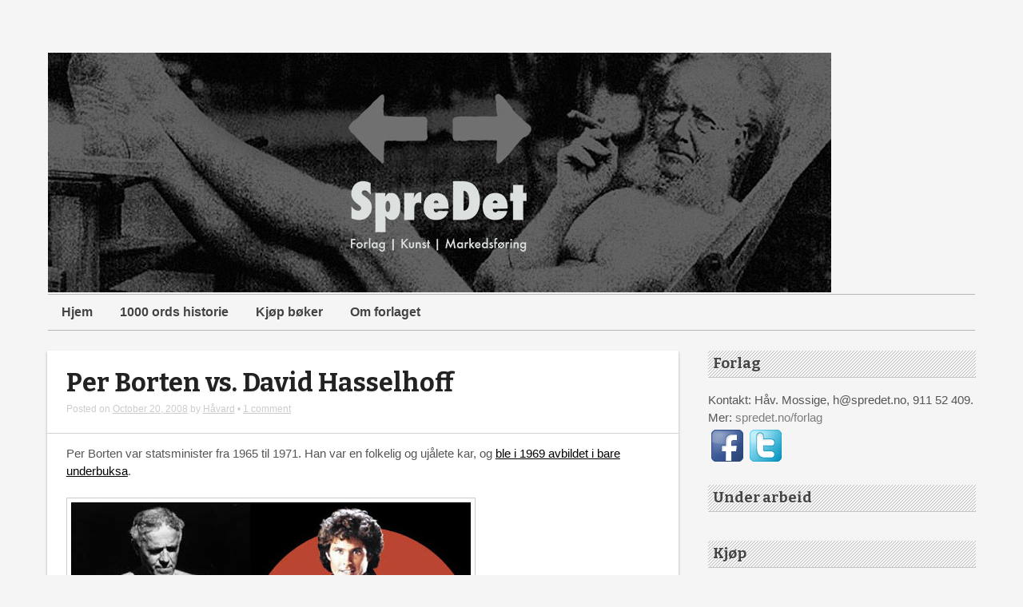

--- FILE ---
content_type: text/html; charset=UTF-8
request_url: http://www.spredet.no/2008/10/20/per-borten-vs-david-hasselhoff/
body_size: 9889
content:
<!DOCTYPE html>
<html xmlns="http://www.w3.org/1999/xhtml" lang="en-US">
<head>
	
	<title>Per Borten vs. David Hasselhoff - SpreDet ForlagSpreDet Forlag</title>
	
	<meta http-equiv="Content-Type" content="text/html; charset=UTF-8" />
	<meta name="viewport" content="width=device-width, initial-scale=1" />
	<meta http-equiv="X-UA-Compatible" content="IE=edge,chrome=1">
	
	<meta name='robots' content='index, follow, max-image-preview:large, max-snippet:-1, max-video-preview:-1' />

	<!-- This site is optimized with the Yoast SEO plugin v20.1 - https://yoast.com/wordpress/plugins/seo/ -->
	<link rel="canonical" href="https://www.spredet.no/2008/10/20/per-borten-vs-david-hasselhoff/" />
	<meta property="og:locale" content="en_US" />
	<meta property="og:type" content="article" />
	<meta property="og:title" content="Per Borten vs. David Hasselhoff - SpreDet Forlag" />
	<meta property="og:description" content="Per Borten var statsminister fra 1965 til 1971. Han var en folkelig og ujålete kar, og ble i 1969 avbildet i bare underbuksa." />
	<meta property="og:url" content="https://www.spredet.no/2008/10/20/per-borten-vs-david-hasselhoff/" />
	<meta property="og:site_name" content="SpreDet Forlag" />
	<meta property="article:published_time" content="2008-10-20T11:43:52+00:00" />
	<meta property="article:modified_time" content="2009-03-09T15:40:12+00:00" />
	<meta property="og:image" content="http://www.spredet.no/wp-content/uploads/2008/10/bortenhoff500.jpg" />
	<meta name="author" content="Håvard" />
	<meta name="twitter:card" content="summary_large_image" />
	<meta name="twitter:label1" content="Written by" />
	<meta name="twitter:data1" content="Håvard" />
	<script type="application/ld+json" class="yoast-schema-graph">{"@context":"https://schema.org","@graph":[{"@type":"WebPage","@id":"https://www.spredet.no/2008/10/20/per-borten-vs-david-hasselhoff/","url":"https://www.spredet.no/2008/10/20/per-borten-vs-david-hasselhoff/","name":"Per Borten vs. David Hasselhoff - SpreDet Forlag","isPartOf":{"@id":"https://www.spredet.no/#website"},"primaryImageOfPage":{"@id":"https://www.spredet.no/2008/10/20/per-borten-vs-david-hasselhoff/#primaryimage"},"image":{"@id":"https://www.spredet.no/2008/10/20/per-borten-vs-david-hasselhoff/#primaryimage"},"thumbnailUrl":"http://www.spredet.no/wp-content/uploads/2008/10/bortenhoff500.jpg","datePublished":"2008-10-20T11:43:52+00:00","dateModified":"2009-03-09T15:40:12+00:00","author":{"@id":"https://www.spredet.no/#/schema/person/2e04eac2fb592cefbf10d96f89d48356"},"breadcrumb":{"@id":"https://www.spredet.no/2008/10/20/per-borten-vs-david-hasselhoff/#breadcrumb"},"inLanguage":"en-US","potentialAction":[{"@type":"ReadAction","target":["https://www.spredet.no/2008/10/20/per-borten-vs-david-hasselhoff/"]}]},{"@type":"ImageObject","inLanguage":"en-US","@id":"https://www.spredet.no/2008/10/20/per-borten-vs-david-hasselhoff/#primaryimage","url":"http://www.spredet.no/wp-content/uploads/2008/10/bortenhoff500.jpg","contentUrl":"http://www.spredet.no/wp-content/uploads/2008/10/bortenhoff500.jpg"},{"@type":"BreadcrumbList","@id":"https://www.spredet.no/2008/10/20/per-borten-vs-david-hasselhoff/#breadcrumb","itemListElement":[{"@type":"ListItem","position":1,"name":"Home","item":"https://www.spredet.no/"},{"@type":"ListItem","position":2,"name":"Per Borten vs. David Hasselhoff"}]},{"@type":"WebSite","@id":"https://www.spredet.no/#website","url":"https://www.spredet.no/","name":"SpreDet Forlag","description":"Morgendagens klassikere, i dag!","potentialAction":[{"@type":"SearchAction","target":{"@type":"EntryPoint","urlTemplate":"https://www.spredet.no/?s={search_term_string}"},"query-input":"required name=search_term_string"}],"inLanguage":"en-US"},{"@type":"Person","@id":"https://www.spredet.no/#/schema/person/2e04eac2fb592cefbf10d96f89d48356","name":"Håvard","image":{"@type":"ImageObject","inLanguage":"en-US","@id":"https://www.spredet.no/#/schema/person/image/","url":"http://0.gravatar.com/avatar/90eb838c30f7a3084a0e9e42ae00de65?s=96&d=mm&r=g","contentUrl":"http://0.gravatar.com/avatar/90eb838c30f7a3084a0e9e42ae00de65?s=96&d=mm&r=g","caption":"Håvard"},"description":"SpreDet Forlag.","sameAs":["http://www.spredet.no"],"url":"https://www.spredet.no/author/admin/"}]}</script>
	<!-- / Yoast SEO plugin. -->


<link rel="alternate" type="application/rss+xml" title="SpreDet Forlag &raquo; Feed" href="https://www.spredet.no/feed/" />
<link rel="alternate" type="application/rss+xml" title="SpreDet Forlag &raquo; Comments Feed" href="https://www.spredet.no/comments/feed/" />
<link rel="alternate" type="application/rss+xml" title="SpreDet Forlag &raquo; Per Borten vs. David Hasselhoff Comments Feed" href="https://www.spredet.no/2008/10/20/per-borten-vs-david-hasselhoff/feed/" />
<script type="text/javascript">
window._wpemojiSettings = {"baseUrl":"https:\/\/s.w.org\/images\/core\/emoji\/14.0.0\/72x72\/","ext":".png","svgUrl":"https:\/\/s.w.org\/images\/core\/emoji\/14.0.0\/svg\/","svgExt":".svg","source":{"concatemoji":"http:\/\/www.spredet.no\/wp-includes\/js\/wp-emoji-release.min.js?ver=6.3.7"}};
/*! This file is auto-generated */
!function(i,n){var o,s,e;function c(e){try{var t={supportTests:e,timestamp:(new Date).valueOf()};sessionStorage.setItem(o,JSON.stringify(t))}catch(e){}}function p(e,t,n){e.clearRect(0,0,e.canvas.width,e.canvas.height),e.fillText(t,0,0);var t=new Uint32Array(e.getImageData(0,0,e.canvas.width,e.canvas.height).data),r=(e.clearRect(0,0,e.canvas.width,e.canvas.height),e.fillText(n,0,0),new Uint32Array(e.getImageData(0,0,e.canvas.width,e.canvas.height).data));return t.every(function(e,t){return e===r[t]})}function u(e,t,n){switch(t){case"flag":return n(e,"\ud83c\udff3\ufe0f\u200d\u26a7\ufe0f","\ud83c\udff3\ufe0f\u200b\u26a7\ufe0f")?!1:!n(e,"\ud83c\uddfa\ud83c\uddf3","\ud83c\uddfa\u200b\ud83c\uddf3")&&!n(e,"\ud83c\udff4\udb40\udc67\udb40\udc62\udb40\udc65\udb40\udc6e\udb40\udc67\udb40\udc7f","\ud83c\udff4\u200b\udb40\udc67\u200b\udb40\udc62\u200b\udb40\udc65\u200b\udb40\udc6e\u200b\udb40\udc67\u200b\udb40\udc7f");case"emoji":return!n(e,"\ud83e\udef1\ud83c\udffb\u200d\ud83e\udef2\ud83c\udfff","\ud83e\udef1\ud83c\udffb\u200b\ud83e\udef2\ud83c\udfff")}return!1}function f(e,t,n){var r="undefined"!=typeof WorkerGlobalScope&&self instanceof WorkerGlobalScope?new OffscreenCanvas(300,150):i.createElement("canvas"),a=r.getContext("2d",{willReadFrequently:!0}),o=(a.textBaseline="top",a.font="600 32px Arial",{});return e.forEach(function(e){o[e]=t(a,e,n)}),o}function t(e){var t=i.createElement("script");t.src=e,t.defer=!0,i.head.appendChild(t)}"undefined"!=typeof Promise&&(o="wpEmojiSettingsSupports",s=["flag","emoji"],n.supports={everything:!0,everythingExceptFlag:!0},e=new Promise(function(e){i.addEventListener("DOMContentLoaded",e,{once:!0})}),new Promise(function(t){var n=function(){try{var e=JSON.parse(sessionStorage.getItem(o));if("object"==typeof e&&"number"==typeof e.timestamp&&(new Date).valueOf()<e.timestamp+604800&&"object"==typeof e.supportTests)return e.supportTests}catch(e){}return null}();if(!n){if("undefined"!=typeof Worker&&"undefined"!=typeof OffscreenCanvas&&"undefined"!=typeof URL&&URL.createObjectURL&&"undefined"!=typeof Blob)try{var e="postMessage("+f.toString()+"("+[JSON.stringify(s),u.toString(),p.toString()].join(",")+"));",r=new Blob([e],{type:"text/javascript"}),a=new Worker(URL.createObjectURL(r),{name:"wpTestEmojiSupports"});return void(a.onmessage=function(e){c(n=e.data),a.terminate(),t(n)})}catch(e){}c(n=f(s,u,p))}t(n)}).then(function(e){for(var t in e)n.supports[t]=e[t],n.supports.everything=n.supports.everything&&n.supports[t],"flag"!==t&&(n.supports.everythingExceptFlag=n.supports.everythingExceptFlag&&n.supports[t]);n.supports.everythingExceptFlag=n.supports.everythingExceptFlag&&!n.supports.flag,n.DOMReady=!1,n.readyCallback=function(){n.DOMReady=!0}}).then(function(){return e}).then(function(){var e;n.supports.everything||(n.readyCallback(),(e=n.source||{}).concatemoji?t(e.concatemoji):e.wpemoji&&e.twemoji&&(t(e.twemoji),t(e.wpemoji)))}))}((window,document),window._wpemojiSettings);
</script>
<style type="text/css">
img.wp-smiley,
img.emoji {
	display: inline !important;
	border: none !important;
	box-shadow: none !important;
	height: 1em !important;
	width: 1em !important;
	margin: 0 0.07em !important;
	vertical-align: -0.1em !important;
	background: none !important;
	padding: 0 !important;
}
</style>
	<link rel='stylesheet' id='simple_signup_form_style-css' href='http://www.spredet.no/wp-content/plugins/simple-signup-form/templates/assets/css/ssf.css?ver=6.3.7' type='text/css' media='all' />
<link rel='stylesheet' id='wp-block-library-css' href='http://www.spredet.no/wp-includes/css/dist/block-library/style.min.css?ver=6.3.7' type='text/css' media='all' />
<style id='classic-theme-styles-inline-css' type='text/css'>
/*! This file is auto-generated */
.wp-block-button__link{color:#fff;background-color:#32373c;border-radius:9999px;box-shadow:none;text-decoration:none;padding:calc(.667em + 2px) calc(1.333em + 2px);font-size:1.125em}.wp-block-file__button{background:#32373c;color:#fff;text-decoration:none}
</style>
<style id='global-styles-inline-css' type='text/css'>
body{--wp--preset--color--black: #000000;--wp--preset--color--cyan-bluish-gray: #abb8c3;--wp--preset--color--white: #ffffff;--wp--preset--color--pale-pink: #f78da7;--wp--preset--color--vivid-red: #cf2e2e;--wp--preset--color--luminous-vivid-orange: #ff6900;--wp--preset--color--luminous-vivid-amber: #fcb900;--wp--preset--color--light-green-cyan: #7bdcb5;--wp--preset--color--vivid-green-cyan: #00d084;--wp--preset--color--pale-cyan-blue: #8ed1fc;--wp--preset--color--vivid-cyan-blue: #0693e3;--wp--preset--color--vivid-purple: #9b51e0;--wp--preset--gradient--vivid-cyan-blue-to-vivid-purple: linear-gradient(135deg,rgba(6,147,227,1) 0%,rgb(155,81,224) 100%);--wp--preset--gradient--light-green-cyan-to-vivid-green-cyan: linear-gradient(135deg,rgb(122,220,180) 0%,rgb(0,208,130) 100%);--wp--preset--gradient--luminous-vivid-amber-to-luminous-vivid-orange: linear-gradient(135deg,rgba(252,185,0,1) 0%,rgba(255,105,0,1) 100%);--wp--preset--gradient--luminous-vivid-orange-to-vivid-red: linear-gradient(135deg,rgba(255,105,0,1) 0%,rgb(207,46,46) 100%);--wp--preset--gradient--very-light-gray-to-cyan-bluish-gray: linear-gradient(135deg,rgb(238,238,238) 0%,rgb(169,184,195) 100%);--wp--preset--gradient--cool-to-warm-spectrum: linear-gradient(135deg,rgb(74,234,220) 0%,rgb(151,120,209) 20%,rgb(207,42,186) 40%,rgb(238,44,130) 60%,rgb(251,105,98) 80%,rgb(254,248,76) 100%);--wp--preset--gradient--blush-light-purple: linear-gradient(135deg,rgb(255,206,236) 0%,rgb(152,150,240) 100%);--wp--preset--gradient--blush-bordeaux: linear-gradient(135deg,rgb(254,205,165) 0%,rgb(254,45,45) 50%,rgb(107,0,62) 100%);--wp--preset--gradient--luminous-dusk: linear-gradient(135deg,rgb(255,203,112) 0%,rgb(199,81,192) 50%,rgb(65,88,208) 100%);--wp--preset--gradient--pale-ocean: linear-gradient(135deg,rgb(255,245,203) 0%,rgb(182,227,212) 50%,rgb(51,167,181) 100%);--wp--preset--gradient--electric-grass: linear-gradient(135deg,rgb(202,248,128) 0%,rgb(113,206,126) 100%);--wp--preset--gradient--midnight: linear-gradient(135deg,rgb(2,3,129) 0%,rgb(40,116,252) 100%);--wp--preset--font-size--small: 13px;--wp--preset--font-size--medium: 20px;--wp--preset--font-size--large: 36px;--wp--preset--font-size--x-large: 42px;--wp--preset--spacing--20: 0.44rem;--wp--preset--spacing--30: 0.67rem;--wp--preset--spacing--40: 1rem;--wp--preset--spacing--50: 1.5rem;--wp--preset--spacing--60: 2.25rem;--wp--preset--spacing--70: 3.38rem;--wp--preset--spacing--80: 5.06rem;--wp--preset--shadow--natural: 6px 6px 9px rgba(0, 0, 0, 0.2);--wp--preset--shadow--deep: 12px 12px 50px rgba(0, 0, 0, 0.4);--wp--preset--shadow--sharp: 6px 6px 0px rgba(0, 0, 0, 0.2);--wp--preset--shadow--outlined: 6px 6px 0px -3px rgba(255, 255, 255, 1), 6px 6px rgba(0, 0, 0, 1);--wp--preset--shadow--crisp: 6px 6px 0px rgba(0, 0, 0, 1);}:where(.is-layout-flex){gap: 0.5em;}:where(.is-layout-grid){gap: 0.5em;}body .is-layout-flow > .alignleft{float: left;margin-inline-start: 0;margin-inline-end: 2em;}body .is-layout-flow > .alignright{float: right;margin-inline-start: 2em;margin-inline-end: 0;}body .is-layout-flow > .aligncenter{margin-left: auto !important;margin-right: auto !important;}body .is-layout-constrained > .alignleft{float: left;margin-inline-start: 0;margin-inline-end: 2em;}body .is-layout-constrained > .alignright{float: right;margin-inline-start: 2em;margin-inline-end: 0;}body .is-layout-constrained > .aligncenter{margin-left: auto !important;margin-right: auto !important;}body .is-layout-constrained > :where(:not(.alignleft):not(.alignright):not(.alignfull)){max-width: var(--wp--style--global--content-size);margin-left: auto !important;margin-right: auto !important;}body .is-layout-constrained > .alignwide{max-width: var(--wp--style--global--wide-size);}body .is-layout-flex{display: flex;}body .is-layout-flex{flex-wrap: wrap;align-items: center;}body .is-layout-flex > *{margin: 0;}body .is-layout-grid{display: grid;}body .is-layout-grid > *{margin: 0;}:where(.wp-block-columns.is-layout-flex){gap: 2em;}:where(.wp-block-columns.is-layout-grid){gap: 2em;}:where(.wp-block-post-template.is-layout-flex){gap: 1.25em;}:where(.wp-block-post-template.is-layout-grid){gap: 1.25em;}.has-black-color{color: var(--wp--preset--color--black) !important;}.has-cyan-bluish-gray-color{color: var(--wp--preset--color--cyan-bluish-gray) !important;}.has-white-color{color: var(--wp--preset--color--white) !important;}.has-pale-pink-color{color: var(--wp--preset--color--pale-pink) !important;}.has-vivid-red-color{color: var(--wp--preset--color--vivid-red) !important;}.has-luminous-vivid-orange-color{color: var(--wp--preset--color--luminous-vivid-orange) !important;}.has-luminous-vivid-amber-color{color: var(--wp--preset--color--luminous-vivid-amber) !important;}.has-light-green-cyan-color{color: var(--wp--preset--color--light-green-cyan) !important;}.has-vivid-green-cyan-color{color: var(--wp--preset--color--vivid-green-cyan) !important;}.has-pale-cyan-blue-color{color: var(--wp--preset--color--pale-cyan-blue) !important;}.has-vivid-cyan-blue-color{color: var(--wp--preset--color--vivid-cyan-blue) !important;}.has-vivid-purple-color{color: var(--wp--preset--color--vivid-purple) !important;}.has-black-background-color{background-color: var(--wp--preset--color--black) !important;}.has-cyan-bluish-gray-background-color{background-color: var(--wp--preset--color--cyan-bluish-gray) !important;}.has-white-background-color{background-color: var(--wp--preset--color--white) !important;}.has-pale-pink-background-color{background-color: var(--wp--preset--color--pale-pink) !important;}.has-vivid-red-background-color{background-color: var(--wp--preset--color--vivid-red) !important;}.has-luminous-vivid-orange-background-color{background-color: var(--wp--preset--color--luminous-vivid-orange) !important;}.has-luminous-vivid-amber-background-color{background-color: var(--wp--preset--color--luminous-vivid-amber) !important;}.has-light-green-cyan-background-color{background-color: var(--wp--preset--color--light-green-cyan) !important;}.has-vivid-green-cyan-background-color{background-color: var(--wp--preset--color--vivid-green-cyan) !important;}.has-pale-cyan-blue-background-color{background-color: var(--wp--preset--color--pale-cyan-blue) !important;}.has-vivid-cyan-blue-background-color{background-color: var(--wp--preset--color--vivid-cyan-blue) !important;}.has-vivid-purple-background-color{background-color: var(--wp--preset--color--vivid-purple) !important;}.has-black-border-color{border-color: var(--wp--preset--color--black) !important;}.has-cyan-bluish-gray-border-color{border-color: var(--wp--preset--color--cyan-bluish-gray) !important;}.has-white-border-color{border-color: var(--wp--preset--color--white) !important;}.has-pale-pink-border-color{border-color: var(--wp--preset--color--pale-pink) !important;}.has-vivid-red-border-color{border-color: var(--wp--preset--color--vivid-red) !important;}.has-luminous-vivid-orange-border-color{border-color: var(--wp--preset--color--luminous-vivid-orange) !important;}.has-luminous-vivid-amber-border-color{border-color: var(--wp--preset--color--luminous-vivid-amber) !important;}.has-light-green-cyan-border-color{border-color: var(--wp--preset--color--light-green-cyan) !important;}.has-vivid-green-cyan-border-color{border-color: var(--wp--preset--color--vivid-green-cyan) !important;}.has-pale-cyan-blue-border-color{border-color: var(--wp--preset--color--pale-cyan-blue) !important;}.has-vivid-cyan-blue-border-color{border-color: var(--wp--preset--color--vivid-cyan-blue) !important;}.has-vivid-purple-border-color{border-color: var(--wp--preset--color--vivid-purple) !important;}.has-vivid-cyan-blue-to-vivid-purple-gradient-background{background: var(--wp--preset--gradient--vivid-cyan-blue-to-vivid-purple) !important;}.has-light-green-cyan-to-vivid-green-cyan-gradient-background{background: var(--wp--preset--gradient--light-green-cyan-to-vivid-green-cyan) !important;}.has-luminous-vivid-amber-to-luminous-vivid-orange-gradient-background{background: var(--wp--preset--gradient--luminous-vivid-amber-to-luminous-vivid-orange) !important;}.has-luminous-vivid-orange-to-vivid-red-gradient-background{background: var(--wp--preset--gradient--luminous-vivid-orange-to-vivid-red) !important;}.has-very-light-gray-to-cyan-bluish-gray-gradient-background{background: var(--wp--preset--gradient--very-light-gray-to-cyan-bluish-gray) !important;}.has-cool-to-warm-spectrum-gradient-background{background: var(--wp--preset--gradient--cool-to-warm-spectrum) !important;}.has-blush-light-purple-gradient-background{background: var(--wp--preset--gradient--blush-light-purple) !important;}.has-blush-bordeaux-gradient-background{background: var(--wp--preset--gradient--blush-bordeaux) !important;}.has-luminous-dusk-gradient-background{background: var(--wp--preset--gradient--luminous-dusk) !important;}.has-pale-ocean-gradient-background{background: var(--wp--preset--gradient--pale-ocean) !important;}.has-electric-grass-gradient-background{background: var(--wp--preset--gradient--electric-grass) !important;}.has-midnight-gradient-background{background: var(--wp--preset--gradient--midnight) !important;}.has-small-font-size{font-size: var(--wp--preset--font-size--small) !important;}.has-medium-font-size{font-size: var(--wp--preset--font-size--medium) !important;}.has-large-font-size{font-size: var(--wp--preset--font-size--large) !important;}.has-x-large-font-size{font-size: var(--wp--preset--font-size--x-large) !important;}
.wp-block-navigation a:where(:not(.wp-element-button)){color: inherit;}
:where(.wp-block-post-template.is-layout-flex){gap: 1.25em;}:where(.wp-block-post-template.is-layout-grid){gap: 1.25em;}
:where(.wp-block-columns.is-layout-flex){gap: 2em;}:where(.wp-block-columns.is-layout-grid){gap: 2em;}
.wp-block-pullquote{font-size: 1.5em;line-height: 1.6;}
</style>
<link rel='stylesheet' id='rundown-main-style-css' href='http://www.spredet.no/wp-content/themes/rundown/style.css?ver=6.3.7' type='text/css' media='all' />
<script type='text/javascript' src='http://www.spredet.no/wp-includes/js/jquery/jquery.min.js?ver=3.7.0' id='jquery-core-js'></script>
<script type='text/javascript' src='http://www.spredet.no/wp-includes/js/jquery/jquery-migrate.min.js?ver=3.4.1' id='jquery-migrate-js'></script>
<script type='text/javascript' src='http://www.spredet.no/wp-content/themes/rundown/script/rundown-script.js?ver=6.3.7' id='rundown-script-js'></script>
<link rel="https://api.w.org/" href="https://www.spredet.no/wp-json/" /><link rel="alternate" type="application/json" href="https://www.spredet.no/wp-json/wp/v2/posts/905" /><link rel="EditURI" type="application/rsd+xml" title="RSD" href="https://www.spredet.no/xmlrpc.php?rsd" />
<meta name="generator" content="WordPress 6.3.7" />
<link rel='shortlink' href='https://www.spredet.no/?p=905' />
<link rel="alternate" type="application/json+oembed" href="https://www.spredet.no/wp-json/oembed/1.0/embed?url=https%3A%2F%2Fwww.spredet.no%2F2008%2F10%2F20%2Fper-borten-vs-david-hasselhoff%2F" />
<link rel="alternate" type="text/xml+oembed" href="https://www.spredet.no/wp-json/oembed/1.0/embed?url=https%3A%2F%2Fwww.spredet.no%2F2008%2F10%2F20%2Fper-borten-vs-david-hasselhoff%2F&#038;format=xml" />
<!--[if IE]>
	<link href="http://www.spredet.no/wp-content/themes/rundown/styles/ie.css" rel="stylesheet" type="text/css" />
<![endif]-->	

</head>

<body class="post-template-default single single-post postid-905 single-format-standard">

	<div id="wrapper">
	
	<div id="header">

		<div id="header-inner">
			<h1><a href="https://www.spredet.no">SpreDet Forlag</a></h1>
			<p class="description">Morgendagens klassikere, i dag!</p>
		</div>
		
					
			<img src="http://www.spredet.no/wp-content/uploads/2014/11/Website-Header-980ok.jpg" height="300" width="980" alt="SpreDet Forlag" />			
				
		<div id="primarynav" class="menu-topmenu-container"><ul id="menu-topmenu" class="menu"><li id="menu-item-7254" class="menu-item menu-item-type-custom menu-item-object-custom menu-item-7254"><a href="http://www.spredet.no">Hjem</a></li>
<li id="menu-item-7634" class="menu-item menu-item-type-post_type menu-item-object-page menu-item-7634"><a href="https://www.spredet.no/1000-ords-historie/">1000 ords historie</a></li>
<li id="menu-item-7201" class="menu-item menu-item-type-post_type menu-item-object-page menu-item-7201"><a href="https://www.spredet.no/kjop/">Kjøp bøker</a></li>
<li id="menu-item-7225" class="menu-item menu-item-type-post_type menu-item-object-page menu-item-7225"><a href="https://www.spredet.no/forlag/">Om forlaget</a></li>
</ul></div>		
		<div class="clear"></div>	
				
	</div><!--/#header-->		
		<div id="main">
			
			<div id="content">
			
			
			
				
<div id="post-905" class="post-905 post type-post status-publish format-standard hentry category-barnsligheter tag-david-hasselhoff tag-per-borten tag-underbukse tag-underbukser">

	<div class="post-head">
		<h2 class="post-title"><a href="https://www.spredet.no/2008/10/20/per-borten-vs-david-hasselhoff/">Per Borten vs. David Hasselhoff</a></h2>	
		<div class="meta">
			<span class="sep">Posted on </span><a href="https://www.spredet.no/2008/10/20/per-borten-vs-david-hasselhoff/" title="13:43" rel="bookmark"><time class="entry-date" datetime="2008-10-20T13:43:52+01:00" pubdate>October 20, 2008</time></a><span class="by-author"> <span class="sep"> by </span> <span class="author vcard"><a class="url fn n" href="https://www.spredet.no/author/admin/" title="View all posts by Håvard" rel="author">Håvard</a></span></span>			&bull; <a href="https://www.spredet.no/2008/10/20/per-borten-vs-david-hasselhoff/#comments">1 comment</a>					</div>					
	</div>
	
	
	<div class="entry">

		<p>Per Borten var statsminister fra 1965 til 1971. Han var en folkelig og ujålete kar, og <a href="http://www.vg.no/pub/skrivervennlig.hbs?artid=263464" target="_blank">ble i 1969 avbildet i bare underbuksa</a>.</p>
<div id="attachment_907" style="width: 510px" class="wp-caption alignnone"><img aria-describedby="caption-attachment-907" decoding="async" fetchpriority="high" class="size-full wp-image-907" title="bortenhoff500" src="https://www.spredet.no/wp-content/uploads/2008/10/bortenhoff500.jpg" alt="Den amerikanske filmstjernen David Hasselhoff innrømmer nå å være fan av Per Borten (1913-2005)" width="500" height="392" srcset="https://www.spredet.no/wp-content/uploads/2008/10/bortenhoff500.jpg 500w, https://www.spredet.no/wp-content/uploads/2008/10/bortenhoff500-300x235.jpg 300w" sizes="(max-width: 500px) 100vw, 500px" /><p id="caption-attachment-907" class="wp-caption-text">- Stilen hans har betydd enormt mye for meg. Det innrømmer nå den amerikanske filmstjernen David Hasselhoff om sitt forbilde Per Borten (1913-2005).</p></div>

				
		<div class="clear"></div>
				
		<div class="meta2">
			 Category: <a href="https://www.spredet.no/category/barnsligheter/" rel="category tag">Barnsligheter</a> | Tags: <a href="https://www.spredet.no/tag/david-hasselhoff/" rel="tag">David Hasselhoff</a>, <a href="https://www.spredet.no/tag/per-borten/" rel="tag">Per Borten</a>, <a href="https://www.spredet.no/tag/underbukse/" rel="tag">underbukse</a>, <a href="https://www.spredet.no/tag/underbukser/" rel="tag">underbukser</a>					</div>	
								
		
	</div><!--/.entry-->
	
		


<div id="comments">

	<h2 id="commenttitle">
		One comment on &ldquo;<span>Per Borten vs. David Hasselhoff</span>&rdquo;	</h2>

	<div class="navigation">
		<div class="next-posts"></div>
		<div class="prev-posts"></div>
	</div>

	<ol class="commentlist">
		
	<li class="comment even thread-even depth-1" id="li-comment-1119">
	
		<div id="comment-1119" class="comment-content">
		
			<div class="user_info">
				<img alt='' src='http://2.gravatar.com/avatar/2e9c005eec0279f0c696c79dab756100?s=70&#038;d=mm&#038;r=g' srcset='http://2.gravatar.com/avatar/2e9c005eec0279f0c696c79dab756100?s=140&#038;d=mm&#038;r=g 2x' class='avatar avatar-70 photo' height='70' width='70' loading='lazy' decoding='async'/> <h3>elin</h3>			
				<p><span>October 23, 2008 at 11:54 am</span></p>
			</div>
			
			<div class="comment-text">
		
								
			
				<p>Nei tuuusen takk, ingen av dem!</p>
		
				
				<div class="reply-link">
									</div>					
				
			</div>						
		</div>	
	</li>	

</li><!-- #comment-## -->
	</ol>

	<div class="navigation">
		<div class="next-posts"></div>
		<div class="prev-posts"></div>
	</div>
	
 
	<div id="respond" class="comment-respond">
		<h3 id="reply-title" class="comment-reply-title">Leave a Reply</h3><p class="must-log-in">You must be <a href="https://www.spredet.no/wp-login.php?redirect_to=https%3A%2F%2Fwww.spredet.no%2F2008%2F10%2F20%2Fper-borten-vs-david-hasselhoff%2F">logged in</a> to post a comment.</p>	</div><!-- #respond -->
	
</div><!--/#comments-->
	
</div><!--/#post-905-->					
					<div class="navigation">
							<span class="nav-previous"><a href="https://www.spredet.no/2008/10/17/vente-navlelo/" rel="prev"><span class="meta-nav">&larr;</span> Previous</a></span>
							<span class="nav-next"><a href="https://www.spredet.no/2008/10/21/disney-lager-film-om-sms-vennskapet/" rel="next">Next <span class="meta-nav">&rarr;</span></a></span>
					</div>

						
			

				
			</div><!--/#content-->
			
<div id="sidebar">

	<div id="text-5" class="widget"><h2>Forlag</h2>			<div class="textwidget">Kontakt: Håv. Mossige, h@spredet.no, 911 52 409. Mer: <a href="http://www.spredet.no/forlag">spredet.no/forlag</a>
<br/>
<a href="https://facebook.com/spredet" style="float:left" target="_blank" rel="noopener"><img src="http://www.spredet.no/wp-content/uploads/2015/06/fbshere.png" title="Find us on facebook"/></a>

<a href="https://twitter.com/spredet" style="float:left" target="_blank" rel="noopener"><img src="http://www.spredet.no/wp-content/uploads/2015/06/twittershare.png" title="Find us on Twitter"/></a></div>
		</div><div id="nav_menu-3" class="widget"><h2>Under arbeid</h2></div><div id="text-4" class="widget"><h2>Kjøp</h2>			<div class="textwidget"><p><a href="http://www.spredet.no/forlag/kjop/"><img class="alignnone size-full wp-image-7025" alt="dyrebok120" src="http://www.spredet.no/wp-content/uploads/2016/04/fabelaktig-cover120.jpg" width="120" height="120" /></a></p>
<p><a href="http://www.spredet.no/forlag/kjop/"><img class="alignnone size-full wp-image-7025" alt="dyrebok120" src="http://www.spredet.no/wp-content/uploads/2014/09/dyreforside120OK.jpg" width="120" height="120" /></a></p>
<p><a href="http://www.spredet.no/forlag/kjop/"><img class="alignnone size-full wp-image-7025" alt="festskrift120" src="http://www.spredet.no/wp-content/uploads/2014/09/festskriftforside120kvOK.jpg" width="120" height="120" /></a></p>
<p><a href="http://www.spredet.no/forlag/kjop/"><img class="alignnone size-full wp-image-7025" alt="hvis120" src="http://www.spredet.no/wp-content/uploads/2014/09/hh-forside120kv.jpg" width="120" height="120" /></a></p>
<p><a href="http://www.spredet.no/forlag/kjop/"><img class="alignnone size-full wp-image-7025" alt="tennoe200" src="http://www.spredet.no/wp-content/uploads/2014/09/juksforside120kv.jpg" width="120" height="120" /></a></p>
<p>Her: <a href="http://www.spredet.no/forlag/kjop/">spredet.no/kjop</a></p>
</div>
		</div>
		<div id="recent-posts-3" class="widget">
		<h2>Nylige innlegg</h2>
		<ul>
											<li>
					<a href="https://www.spredet.no/2024/11/28/humbug-boka/">Den perfekte gavebok</a>
									</li>
											<li>
					<a href="https://www.spredet.no/2024/10/12/humbug-i-bokform/">Humbug i bokform</a>
									</li>
											<li>
					<a href="https://www.spredet.no/2022/12/21/arets-julehefte-o-jul-med-din-glede/">Årets julehefte: O jul med din glede</a>
									</li>
											<li>
					<a href="https://www.spredet.no/2022/07/05/humbug-i-storefri/">Humbug i Storefri</a>
									</li>
											<li>
					<a href="https://www.spredet.no/2022/02/03/humbug/">Humbug!</a>
									</li>
											<li>
					<a href="https://www.spredet.no/2021/12/06/glad-jul-lystige-glimt-fra-gamle-dagers-julefeiring/">Glad jul! Lystige glimt fra gamle dagers julefeiring</a>
									</li>
											<li>
					<a href="https://www.spredet.no/2021/07/28/alle-tiders-sommerferie/">Alle tiders sommerferie!</a>
									</li>
											<li>
					<a href="https://www.spredet.no/2020/12/10/julehefter-jeg-har-laget/">To julehefter jeg har laget</a>
									</li>
											<li>
					<a href="https://www.spredet.no/2019/12/10/terningkast-11-til/">Wilse-heftene får terningkast 11</a>
									</li>
											<li>
					<a href="https://www.spredet.no/2019/08/24/alf-folmers-byvandring-pa-lokka-278/">Alf Folmers byvandring på Løkka 27/8</a>
									</li>
					</ul>

		</div><div id="text-6" class="widget"><h2>Sponset av:</h2>			<div class="textwidget"><script async src="//pagead2.googlesyndication.com/pagead/js/adsbygoogle.js"></script>
<!-- test spredet -->
<ins class="adsbygoogle"
     style="display:inline-block;width:300px;height:600px"
     data-ad-client="ca-pub-5234837186106691"
     data-ad-slot="3394439563"></ins>
<script>
(adsbygoogle = window.adsbygoogle || []).push({});
</script></div>
		</div>			
	
</div><!--/#sidebar-->	

<div class="clear"></div>			
	

		</div><!--/#main-->
		
		<div class="clear"></div>		
		
		<div id="footer">
		
			<div id="primarynav-footer" class="menu-topmenu-container"><ul id="menu-topmenu-1" class="menu"><li class="menu-item menu-item-type-custom menu-item-object-custom menu-item-7254"><a href="http://www.spredet.no">Hjem</a></li>
<li class="menu-item menu-item-type-post_type menu-item-object-page menu-item-7634"><a href="https://www.spredet.no/1000-ords-historie/">1000 ords historie</a></li>
<li class="menu-item menu-item-type-post_type menu-item-object-page menu-item-7201"><a href="https://www.spredet.no/kjop/">Kjøp bøker</a></li>
<li class="menu-item menu-item-type-post_type menu-item-object-page menu-item-7225"><a href="https://www.spredet.no/forlag/">Om forlaget</a></li>
</ul></div>		
		
			<div class="footer-inner">
				<span class="footcreditleft">&copy; 2026 - SpreDet Forlag</span>
				<span class="footcreditright"><a href="http://www.kharissulistiyono.com/wp-labs/rundown-wordpress-theme/">Rundown</a>  - Proudly powered by <a href="http://www.wordpress.org">WordPress</a></span>
				<div class="clear"></div>
			</div>	
		</div><!--/#footer-->
	
	
	</div><!-- /#wrapper -->
	
	<a href="#" class="scrollup">Scroll to top</a>			

	<script type='text/javascript' id='simple_signup_form_script-js-extra'>
/* <![CDATA[ */
var passed = {"0":"0.8","1":"","2":"mail","3":"rgb(255, 255, 255)","4":"rgb(199, 18, 47)","5":"rgb(255, 255, 255)","6":"rgb(0, 0, 0)","7":"14px","8":"rgb(0, 0, 0)","9":"rgb(0, 0, 0)","10":"Source Sans Pro","11":"Source Sans Pro","12":"13px","13":"normal","14":"Registrer deg her for \u00e5 motta forlagets velskrevne nyhetsbrev.","15":"Vi sender ikke i utide, men n\u00e5r det skjer noe nytt og spennende. ","16":"60px","17":"10px","18":"2000","19":"centercenter","20":"UGYLDIG ADRESSE","21":"Takk. Du vil n\u00e5 motta forlagets nyhetsbrev.","22":"4px","23":"","24":"20px","25":"normal","26":"","27":"1","28":"","29":"","30":"","31":"","32":"999","33":"3px","34":"","35":"h@spredet.no","36":"Registr\u00e9r","37":"","38":"1","39":"","40":"slide","41":"999","42":"3px","43":"","44":"","45":"","46":"","47":"","48":"","49":"","50":[],"51":"rgb(0, 0, 0)","52":"default","100":"https:\/\/www.spredet.no\/wp-admin\/admin-ajax.php","101":"142555589"};
/* ]]> */
</script>
<script type='text/javascript' src='http://www.spredet.no/wp-content/plugins/simple-signup-form/templates/assets/js/ssf.min.js?ver=1.0.0.1' id='simple_signup_form_script-js'></script>
	
</body>


</html>

--- FILE ---
content_type: text/html; charset=utf-8
request_url: https://www.google.com/recaptcha/api2/aframe
body_size: 264
content:
<!DOCTYPE HTML><html><head><meta http-equiv="content-type" content="text/html; charset=UTF-8"></head><body><script nonce="hivnni7ECfayeSCN_X4y1g">/** Anti-fraud and anti-abuse applications only. See google.com/recaptcha */ try{var clients={'sodar':'https://pagead2.googlesyndication.com/pagead/sodar?'};window.addEventListener("message",function(a){try{if(a.source===window.parent){var b=JSON.parse(a.data);var c=clients[b['id']];if(c){var d=document.createElement('img');d.src=c+b['params']+'&rc='+(localStorage.getItem("rc::a")?sessionStorage.getItem("rc::b"):"");window.document.body.appendChild(d);sessionStorage.setItem("rc::e",parseInt(sessionStorage.getItem("rc::e")||0)+1);localStorage.setItem("rc::h",'1769660011592');}}}catch(b){}});window.parent.postMessage("_grecaptcha_ready", "*");}catch(b){}</script></body></html>